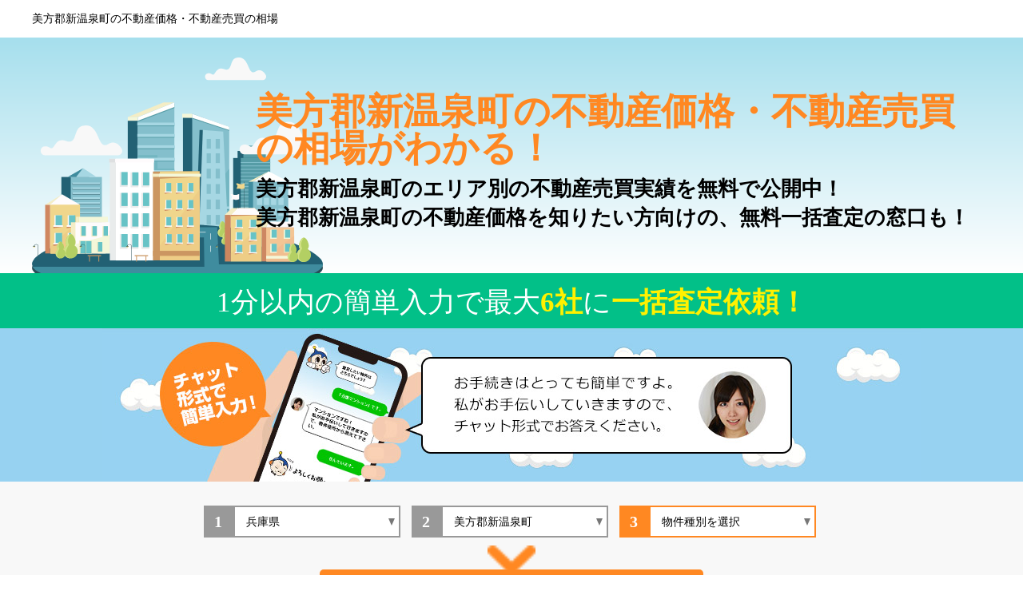

--- FILE ---
content_type: text/html; charset=UTF-8
request_url: https://www.iacs-icc.org/hyogo/mikata-shinonsen/
body_size: 8292
content:
<!DOCTYPE html>
<html lang="ja">
    <head>
        <meta charset="utf-8">
<meta http-equiv="content-script-type" content="text/javascript" />
<meta http-equiv="content-style-type" content="text/css" />
<meta name="description" content="実績データによると、美方郡新温泉町の不動産売却件数は147件、価格帯は0.26万円～4,000万円です。まずは、美方郡新温泉町の周辺の売買価格を調べてみましょう。もっと詳しく所有する不動産価格を調べるなら、チャットでできる不動産査定もおすすめ！" />
<meta name="robots" content="index, follow" />
<meta name="googlebot" content="index, follow" />
<meta name="viewport" content="width=device-width">
<link rel="canonical" href="https://www.iacs-icc.org/hyogo/mikata-shinonsen/" />
<script src="https://ajax.googleapis.com/ajax/libs/jquery/1.12.4/jquery.min.js"></script>
<script src="/js/organic.js"></script>

<!-- SNSサイト対応 START -->
<meta property="og:site_name" content="美方郡新温泉町の不動産価格は平均450万円！データでわかる不動産相場" />
<meta property="og:type" content="article" />
<meta property="og:title" content="美方郡新温泉町の不動産価格は平均450万円！データでわかる不動産相場" />
<meta property="og:description" content="実績データによると、美方郡新温泉町の不動産売却件数は147件、価格帯は0.26万円～4,000万円です。まずは、美方郡新温泉町の周辺の売買価格を調べてみましょう。もっと詳しく所有する不動産価格を調べるなら、チャットでできる不動産査定もおすすめ！" />
<meta property="og:url" content="http://www.iacs-icc.org/hyogo/mikata-shinonsen" />
<meta property="og:image" content="http://www.iacs-icc.org/images/iacs-icc.jpg" />
<meta property="og:image:secure_url" content="http://www.iacs-icc.org/images/iacs-icc.jpg" />

<meta property="twitter:card" content="summary" />
<meta property="twitter:domain" content="www.iacs-icc.org" />
<meta property="twitter:title" content="美方郡新温泉町の不動産価格は平均450万円！データでわかる不動産相場" />
<meta property="twitter:description" content="実績データによると、美方郡新温泉町の不動産売却件数は147件、価格帯は0.26万円～4,000万円です。まずは、美方郡新温泉町の周辺の売買価格を調べてみましょう。もっと詳しく所有する不動産価格を調べるなら、チャットでできる不動産査定もおすすめ！" />
<meta property="twitter:image" content="http://www.iacs-icc.org/images/iacs-icc.jpg" />
<!-- SNSサイト対応 END -->

<!-- Google Tag Manager -->
<script>(function(w,d,s,l,i){w[l]=w[l]||[];w[l].push({'gtm.start':
new Date().getTime(),event:'gtm.js'});var f=d.getElementsByTagName(s)[0],
j=d.createElement(s),dl=l!='dataLayer'?'&l='+l:'';j.async=true;j.src=
'https://www.googletagmanager.com/gtm.js?id='+i+dl;f.parentNode.insertBefore(j,f);
})(window,document,'script','dataLayer','GTM-WRD5CN7');</script>
<!-- End Google Tag Manager -->

<title>美方郡新温泉町の不動産価格は平均450万円！データでわかる不動産相場</title>

                <link href="/css/iacsicc.css" rel="stylesheet" type="text/css">
        <link rel="shortcut icon" href="/images/iacsicc/favicon.ico">
    </head>
    <body id="body_city">
                <!-- Google Tag Manager (noscript) -->
<noscript><iframe src="https://www.googletagmanager.com/ns.html?id=GTM-WRD5CN7"
height="0" width="0" style="display:none;visibility:hidden"></iframe></noscript>
<!-- End Google Tag Manager (noscript) -->
<header class="pageHeader">
    <div class="inner">
        <h1 class="pageHeadline">美方郡新温泉町の不動産価格・不動産売買の相場</h1>
    </div>
</header>

        <div class="mainV">
    <div class="inner">
        <h2 class="mainVtitle wf-mplus1p" title="美方郡新温泉町の不動産価格・不動産売買の相場がわかる！">
            美方郡新温泉町の不動産価格・不動産売買の相場がわかる！
        </h2>
        <p class="mainVsubtitle">
            美方郡新温泉町のエリア別の不動産売買実績を無料で公開中！<br>美方郡新温泉町の不動産価格を知りたい方向けの、無料一括査定の窓口も！
        </p>
    </div>
</div>
        <div class="formCopy">
            <p class="catch">1分以内の簡単入力で最大<span class='yellow'>6社</span>に<br class='sp'><span class='yellow'>一括査定依頼！</span></p>
        </div>
        <div class="chatBanner"><a href="https://www.lvnmatch.jp/chatform/1/chat/tsfol111souba_fudosan_cf?"></a></div>
                    <div class="form_00 formArea">
    <form id="form_0" method="post" action="https://www.lvnmatch.jp/chatform/1/chat/tsfol111souba_fudosan_cf" class="form" >
        <ul class="lpForm clearfix">
            <li class="st1">
                <span class="formStep"><span class="step">step</span><span class="nun">1</span></span>
                <select id="objectPrefecture_0" class="objectPrefecture" name="objectPrefecture">
                    <option value="0">都道府県を選択</option>
                    <optgroup label="北海道">
                        <option value="1">北海道</option>
                    </optgroup>
                    <optgroup label="東北">
                        <option value="2">青森県</option>
                        <option value="3">岩手県</option>
                        <option value="4">宮城県</option>
                        <option value="5">秋田県</option>
                        <option value="6">山形県</option>
                        <option value="7">福島県</option>
                    </optgroup>
                    <optgroup label="関東">
                        <option value="13">東京都</option>
                        <option value="14">神奈川県</option>
                        <option value="12">千葉県</option>
                        <option value="11">埼玉県</option>
                        <option value="8">茨城県</option>
                        <option value="9">栃木県</option>
                        <option value="10">群馬県</option>
                    </optgroup>
                    <optgroup label="甲信越">
                        <option value="15">新潟県</option>
                        <option value="19">山梨県</option>
                        <option value="20">長野県</option>
                    </optgroup>
                    <optgroup label="北陸">
                        <option value="16">富山県</option>
                        <option value="17">石川県</option>
                        <option value="18">福井県</option>
                    </optgroup>
                    <optgroup label="東海">
                        <option value="23">愛知県</option>
                        <option value="22">静岡県</option>
                        <option value="21">岐阜県</option>
                    </optgroup>
                    <optgroup label="近畿">
                        <option value="27">大阪府</option>
                        <option value="28">兵庫県</option>
                        <option value="26">京都府</option>
                        <option value="29">奈良県</option>
                        <option value="24">三重県</option>
                        <option value="25">滋賀県</option>
                        <option value="30">和歌山県</option>
                    </optgroup>
                    <optgroup label="中国">
                        <option value="31">鳥取県</option>
                        <option value="32">島根県</option>
                        <option value="33">岡山県</option>
                        <option value="34">広島県</option>
                        <option value="35">山口県</option>
                    </optgroup>
                    <optgroup label="四国">
                        <option value="36">徳島県</option>
                        <option value="37">香川県</option>
                        <option value="38">愛媛県</option>
                        <option value="39">高知県</option>
                    </optgroup>
                    <optgroup label="九州">
                        <option value="40">福岡県</option>
                        <option value="41">佐賀県</option>
                        <option value="42">長崎県</option>
                        <option value="43">熊本県</option>
                        <option value="44">大分県</option>
                        <option value="45">宮崎県</option>
                        <option value="46">鹿児島県</option>
                        <option value="47">沖縄県</option>
                    </optgroup>
                </select>
            </li>
            <li class="st2 ">
                <span class="formStep"><span class="step">step</span><span class="nun">2</span></span>
                <select id="objectCity_0" class="objectCity" name="objectCity">
                    <option selected="selected">市区町村を選択</option>
                </select>
            </li>
            <li class="st3  focusOn ">
                <span class="formStep"><span class="step">step</span><span class="nun">3</span></span>
                <select id="objectType_0" class="objectType" name="objectType">
                    <option value="">物件種別を選択</option>
                    <option value="10">分譲マンション</option>
                    <option value="11">一戸建て</option>
                    <option value="12">土地</option>








                </select>
            </li>
        </ul>
        <div class="submit">
            <input type="submit" class="submitButton" value="最短45秒無料査定!">
        </div>
        <input type="hidden" name="formId" value="tsfol111souba_fudosan_cf">
    </form>
</div>
        
                    <div class="breadcrumb">
    <ul class="listBreadcrumb clearfix" itemscope itemtype="https://schema.org/BreadcrumbList">
                    <li itemprop="itemListElement" itemscope itemtype="https://schema.org/ListItem">
                                                            <a itemprop="item" href="/"><span itemprop="name">不動産価格・不動産売買の相場</span></a>
                                        <meta itemprop="position" content="1" />
                            </li>
                    <li itemprop="itemListElement" itemscope itemtype="https://schema.org/ListItem">
                                                            <a itemprop="item" href="/hyogo/"><span itemprop="name">兵庫県</span></a>
                                        <meta itemprop="position" content="2" />
                            </li>
                    <li itemprop="itemListElement" itemscope itemtype="https://schema.org/ListItem">
                                    <span itemprop="name">美方郡新温泉町</span>
                    <meta itemprop="position" content="3" />
                            </li>
            </ul>
</div>
                                    <div class="recentPrice">
    <div class="inner recentPrice">
        <h2 class="recentPriceTitle">直近５年間の美方郡新温泉町の不動産売買件数と不動産価格相場（売却件数や平均価格など）</h2>
        <ul class="recentPriceList">
            <li class="count">
                <h3>美方郡新温泉町の不動産売却件数</h3>
                <p><span class="red">147</span>件</p>
            </li>
            <li class="lowPrice">
                <h3>価格帯</h3>
                                    <p><span class="red">
                            0.26
                            </span>万円～
                        <span class="red">
                            4,000
                        </span>万円</p>
                            </li>
            <li class="highPrice">
                <h3>平均価格</h3>
                                    <p><span class="red">450</span>万円</p>
                            </li>
        </ul>
    </div>
    <div class="inner trade">
        
        <h2 class="recentPriceTitle">美方郡新温泉町の不動産売却実績・不動産価格一覧</h2>
        <!-- priceList -->
<input type="hidden" id="prefectureId" value="28">
<input type="hidden" id="cityId" value="28586">
<input type="hidden" id="townId" value="0">
<input type="hidden" id="stationId" value="0">
<input type="hidden" id="pageNum" value="1">
<p class="showCount">
    <span class="totalCount">147件中
    <span class="start_row"></span>-<span class="end_row"></span>
    を表示
</p>
<div id="trading">
    <table class="priceTable" border="0">
        <colgroup class="col01">
        <colgroup class="col02">
        <colgroup class="col03">
        <colgroup class="col04">
        <colgroup class="col05">
        <colgroup class="col06">
        <colgroup class="col07">
        <colgroup class="col08">
        <colgroup class="col09">
        <colgroup class="col10">
        <colgroup class="col11">
        <thead>
            <tr>
                <th rowspan="2">&nbsp;</th>
                <th rowspan="2">種類</th>
                <th rowspan="2">所在地</th>
                <th colspan="2">最寄駅</th>
                <th rowspan="2">取引総額</th>
                <th rowspan="2">面積(m<sup>2</sup>)</th>
                <th rowspan="2">建築年</th>
                <th rowspan="2">構造</th>
                <th rowspan="2">用途</th>
                <th rowspan="2">取引時期</th>
            </tr>
            <tr>
                <th>名称</th>
                <th>距離(分)</th>
            </tr>
        </thead>
        <tbody id="tradeRecords">
        </tbody>
    </table>
</div>
<div class="pager">
    <ul class="pagerList">
        <li class="arrow pageFirst end">&lt;&lt;</li>
        <li class="pagerItem arrow pageBefore">&lt;</li>
        <li class="pagerItem firstButton current">1</li>
        <li class="pagerItem secondButton">2</li>
        <li class="pagerItem thirdButton">3</li>
        <li class="pagerItem forthButton">4</li>
        <li class="pagerItem fifthButton">5</li>
        <li class="pagerItem arrow pageNext">&gt;</li>
        <li class="arrow pageLast end pc">&gt;&gt;</li>
    </ul>
</div>

<script src="/js/sweetalert.min.js"></script>
<link rel="stylesheet" type="text/css" href="/css/sweetalert.css">
<script type="text/javascript">

    function clearTradeTable()
    {
        var tableObject = $('.priceTable');
        var tableBody = tableObject.find('tbody');
        tableBody.find('tr').remove();
    }

    function pagerControl(pager, pageNum)
    {
        $('.pagerList li').hide().removeClass("current");
        var pageFirst = $('.pageFirst');
        if (pager.buttonFirst === true){
            pageFirst.show();
        }
        var pageBefore = $('.pageBefore');
        if (pager.buttonPrev === true){
            pageBefore.show();
        }
        var pageNext = $('.pageNext');
        if (pager.buttonNext === true){
            pageNext.show();
        }
        var pageLast = $('.pageLast');
        if (pager.buttonLast === true){
            pageLast.show();
        }
        var firstButton = $('.firstButton');
        var secondButton = $('.secondButton');
        var thirdButton = $('.thirdButton');
        var forthButton = $('.forthButton');
        var fifthButton = $('.fifthButton');
//        firstButton.hide().removeClass("current");
//        secondButton.hide().removeClass("current");
//        thirdButton.hide().removeClass("current");
//        forthButton.hide().removeClass("current");
//        fifthButton.hide().removeClass("current");
        $.each(pager.buttonNumber, function(i, item)
        {
            switch(i){
                case 0:
                    if (item === pageNum){
                        firstButton.addClass("current");
                    }
                    firstButton.text(item);
                    firstButton.show();
                    break;
                case 1:
                    if (item === pageNum){
                        secondButton.addClass("current");
                    }
                    secondButton.text(item);
                    secondButton.show();
                    break;
                case 2:
                    if (item === pageNum){
                        thirdButton.addClass("current");
                    }
                    thirdButton.text(item);
                    thirdButton.show();
                    break;
                case 3:
                    if (item === pageNum){
                        forthButton.addClass("current");
                    }
                    forthButton.text(item);
                    forthButton.show();
                    break;
                case 4:
                    if (item === pageNum){
                        fifthButton.addClass("current");
                    }
                    fifthButton.text(item);
                    fifthButton.show();
                    break;
            }
        });
    }

    function priceFormat(value)
    {
        var price = Number(value).toLocaleString() + '万円';
        if (value > 10000){
            price = Number(value / 10000).toLocaleString();
            price += '万円';
        }
        return price;
    }

    function storeTradeTable(items)
    {
        clearTradeTable();

        var tableObject = $('.priceTable');

        var num = ((items.tradeTable.pageNum - 1) * 30) + 1;
        $('#pageNum').val(items.tradeTable.pageNum);
        $('.start_row').text(num);

        $.each(items.tradeRecord, function(i, item)
        {
            var price = priceFormat(item.price);
            var time_to_station = "";
            if (item.time_to_station !== 0){
                time_to_station = item.time_to_station + "分";
            }
            var row = "";
            row += "<td class=\"textCenter\">" + num + "</td>";
            row += "<td>" + item.type_caption + "</td>";
            row += "<td>" + item.city_name + item.town_name + "</td>";
            row += "<td>" + item.station_name + "</td>";
            row += "<td>" + time_to_station + "</td>";
            row += "<td class=\"textRight\">" + price + "</td>";
            row += "<td class=\"textRight\">" + item.area + "m<sup>2</sup></td>";
            row += "<td>" + item.building_age + "</td>";
            row += "<td>" + item.building_structure + "</td>";
            row += "<td>" + item.land_usage + "</td>";
            row += "<td>" + item.transaction_date + "</td>";

            tableObject.find('tbody').append(
                $('<tr>').append(row)
            );
            num += 1;
        });
        $('.end_row').text(num - 1);

        pagerControl(items.pager, items.tradeTable.pageNum);
    }

    function retrieveTradeTableImpl(url)
    {
        $.ajax(
            {
                url: url,
                dataType: 'json',
                type: "GET",
                data: ""
            })
            .then(
                function(res)
                {
                    storeTradeTable(res);
                },
                function()
                {
                    alert('売買実績データの取得に失敗しました');
                });
    }

    function retrieveTradeTable(action)
    {
        var prefectureId = $('#prefectureId').val();
        var cityId = $('#cityId').val();
        var townId = $('#townId').val();
        var stationId = $('#stationId').val();
        var pageNum = $('#pageNum').val();

        var url = '/api/trade/prefecture/' + prefectureId + '/' + pageNum + '/' + action + '/';
        if (cityId > 0){
            url = '/api/trade/city/' + cityId + '/' + pageNum + '/' + action + '/';
        }
        if (townId > 0){
            url = '/api/trade/town/' + townId + '/' + pageNum + '/' + action + '/';
        }
        if (stationId > 0){
            url = '/api/trade/station/' + stationId + '/' + pageNum + '/' + action + '/';
        }
        retrieveTradeTableImpl(url);
    }

    $(document).ready(function()
    {
        retrieveTradeTable('first');
    });

    $('.pageFirst').on('click', function()
    {
        retrieveTradeTable('first');
    });

    $('.pageLast').on('click', function()
    {
        retrieveTradeTable('last');
    });

    $('.pageNext').on('click', function()
    {
        retrieveTradeTable('next');
    });

    $('.pageBefore').on('click', function()
    {
        retrieveTradeTable('prev');
    });

    $('.firstButton').on('click', function()
    {
        var pageNum = $('.firstButton').text();
        pageNum--;
        $('#pageNum').val(pageNum);
        retrieveTradeTable('next');
    });

    $('.secondButton').on('click', function()
    {
        var pageNum = $('.secondButton').text();
        pageNum--;
        $('#pageNum').val(pageNum);
        retrieveTradeTable('next');
    });

    $('.thirdButton').on('click', function()
    {
        var pageNum = $('.thirdButton').text();
        pageNum--;
        $('#pageNum').val(pageNum);
        retrieveTradeTable('next');
    });

    $('.forthButton').on('click', function()
    {
        var pageNum = $('.forthButton').text();
        pageNum--;
        $('#pageNum').val(pageNum);
        retrieveTradeTable('next');
    });

    $('.fifthButton').on('click', function()
    {
        var pageNum = $('.fifthButton').text();
        pageNum--;
        $('#pageNum').val(pageNum);
        retrieveTradeTable('next');
    });

</script>
    </div>
</div>
<div>
    <div class="formCopy">
        <p class="catch">
            「大切な不動産」今の価格を聞いてから<br>
            不動産を売却するかどうか考えませんか？<br>
            美方郡新温泉町の不動産価格に詳しい不動産会社が対応！
        </p>
    </div>
    <div class="form_01 formArea">
    <form id="form_1" method="post" action="https://www.lvnmatch.jp/chatform/1/chat/tsfol111souba_fudosan_cf" class="form" >
        <ul class="lpForm clearfix">
            <li class="st1">
                <span class="formStep"><span class="step">step</span><span class="nun">1</span></span>
                <select id="objectPrefecture_1" class="objectPrefecture" name="objectPrefecture">
                    <option value="0">都道府県を選択</option>
                    <optgroup label="北海道">
                        <option value="1">北海道</option>
                    </optgroup>
                    <optgroup label="東北">
                        <option value="2">青森県</option>
                        <option value="3">岩手県</option>
                        <option value="4">宮城県</option>
                        <option value="5">秋田県</option>
                        <option value="6">山形県</option>
                        <option value="7">福島県</option>
                    </optgroup>
                    <optgroup label="関東">
                        <option value="13">東京都</option>
                        <option value="14">神奈川県</option>
                        <option value="12">千葉県</option>
                        <option value="11">埼玉県</option>
                        <option value="8">茨城県</option>
                        <option value="9">栃木県</option>
                        <option value="10">群馬県</option>
                    </optgroup>
                    <optgroup label="甲信越">
                        <option value="15">新潟県</option>
                        <option value="19">山梨県</option>
                        <option value="20">長野県</option>
                    </optgroup>
                    <optgroup label="北陸">
                        <option value="16">富山県</option>
                        <option value="17">石川県</option>
                        <option value="18">福井県</option>
                    </optgroup>
                    <optgroup label="東海">
                        <option value="23">愛知県</option>
                        <option value="22">静岡県</option>
                        <option value="21">岐阜県</option>
                    </optgroup>
                    <optgroup label="近畿">
                        <option value="27">大阪府</option>
                        <option value="28">兵庫県</option>
                        <option value="26">京都府</option>
                        <option value="29">奈良県</option>
                        <option value="24">三重県</option>
                        <option value="25">滋賀県</option>
                        <option value="30">和歌山県</option>
                    </optgroup>
                    <optgroup label="中国">
                        <option value="31">鳥取県</option>
                        <option value="32">島根県</option>
                        <option value="33">岡山県</option>
                        <option value="34">広島県</option>
                        <option value="35">山口県</option>
                    </optgroup>
                    <optgroup label="四国">
                        <option value="36">徳島県</option>
                        <option value="37">香川県</option>
                        <option value="38">愛媛県</option>
                        <option value="39">高知県</option>
                    </optgroup>
                    <optgroup label="九州">
                        <option value="40">福岡県</option>
                        <option value="41">佐賀県</option>
                        <option value="42">長崎県</option>
                        <option value="43">熊本県</option>
                        <option value="44">大分県</option>
                        <option value="45">宮崎県</option>
                        <option value="46">鹿児島県</option>
                        <option value="47">沖縄県</option>
                    </optgroup>
                </select>
            </li>
            <li class="st2 ">
                <span class="formStep"><span class="step">step</span><span class="nun">2</span></span>
                <select id="objectCity_1" class="objectCity" name="objectCity">
                    <option selected="selected">市区町村を選択</option>
                </select>
            </li>
            <li class="st3  focusOn ">
                <span class="formStep"><span class="step">step</span><span class="nun">3</span></span>
                <select id="objectType_1" class="objectType" name="objectType">
                    <option value="">物件種別を選択</option>
                    <option value="10">分譲マンション</option>
                    <option value="11">一戸建て</option>
                    <option value="12">土地</option>








                </select>
            </li>
        </ul>
        <div class="submit">
            <input type="submit" class="submitButton" value="最短45秒無料査定!">
        </div>
        <input type="hidden" name="formId" value="tsfol111souba_fudosan_cf">
    </form>
</div>
</div>
<div class="areaLink">
    
            <!--  町域の不動産価格・不動産売買実績を調べる -->
        <div id="mokujiTown" class="inner second town">
            <h2 class="areaLinktitle">美方郡新温泉町周辺の不動産価格・不動産売買を調べる</h2>
            <ul class="areaList">
                                                            <li><a href="/hyogo/mikata-shinonsen/285860020/">芦屋(12)</a></li>
                                                                                <li><a href="/hyogo/mikata-shinonsen/285860030/">飯野(1)</a></li>
                                                                                <li><a href="/hyogo/mikata-shinonsen/285860040/">居組(4)</a></li>
                                                                                <li><a href="/hyogo/mikata-shinonsen/285860070/">井土(2)</a></li>
                                                                                <li><a href="/hyogo/mikata-shinonsen/285860090/">歌長(3)</a></li>
                                                                                <li><a href="/hyogo/mikata-shinonsen/285860100/">内山(1)</a></li>
                                                                                <li><a href="/hyogo/mikata-shinonsen/285860110/">海上(1)</a></li>
                                                                                <li><a href="/hyogo/mikata-shinonsen/285860170/">岸田(2)</a></li>
                                                                                <li><a href="/hyogo/mikata-shinonsen/285860180/">清富(2)</a></li>
                                                                                <li><a href="/hyogo/mikata-shinonsen/285860230/">熊谷(10)</a></li>
                                                                                <li><a href="/hyogo/mikata-shinonsen/285860250/">指杭(6)</a></li>
                                                                                <li><a href="/hyogo/mikata-shinonsen/285860270/">七釜(4)</a></li>
                                                                                <li><a href="/hyogo/mikata-shinonsen/285860300/">田井(12)</a></li>
                                                                                <li><a href="/hyogo/mikata-shinonsen/285860310/">対田(5)</a></li>
                                                                                <li><a href="/hyogo/mikata-shinonsen/285860330/">竹田(2)</a></li>
                                                                                <li><a href="/hyogo/mikata-shinonsen/285860350/">千谷(1)</a></li>
                                                                                <li><a href="/hyogo/mikata-shinonsen/285860370/">栃谷(5)</a></li>
                                                                                <li><a href="/hyogo/mikata-shinonsen/285860390/">浜坂(19)</a></li>
                                                                                <li><a href="/hyogo/mikata-shinonsen/285860420/">福富(1)</a></li>
                                                                                <li><a href="/hyogo/mikata-shinonsen/285860430/">藤尾(2)</a></li>
                                                                                <li><a href="/hyogo/mikata-shinonsen/285860440/">二日市(14)</a></li>
                                                                                <li><a href="/hyogo/mikata-shinonsen/285860450/">古市(1)</a></li>
                                                                                <li><a href="/hyogo/mikata-shinonsen/285860480/">細田(2)</a></li>
                                                                                <li><a href="/hyogo/mikata-shinonsen/285860510/">三谷(8)</a></li>
                                                                                <li><a href="/hyogo/mikata-shinonsen/285860530/">諸寄(7)</a></li>
                                                                                <li><a href="/hyogo/mikata-shinonsen/285860540/">湯(14)</a></li>
                                                                                <li><a href="/hyogo/mikata-shinonsen/285860560/">和田(6)</a></li>
                                                </ul>
        </div>
    
            <!--  ○○駅（○○県○○市）周辺の不動産価格・不動産売買実績を調べる -->
        <div id="mokujiStation" class="inner second station">
            <h2 class="areaLinktitle">美方郡新温泉町の駅周辺の不動産価格・不動産売買実績を調べる</h2>
            <ul class="areaList">
                                                            <li><a href="/hyogo/mikata-shinonsen/station/5827/">浜坂駅(74)</a></li>
                                                                                <li><a href="/hyogo/mikata-shinonsen/station/6092/">諸寄駅(4)</a></li>
                                                                                <li><a href="/hyogo/mikata-shinonsen/station/4866/">居組駅(1)</a></li>
                                                </ul>
        </div>
    
</div>

<!-- feature -->
<div class="feature">
    <div class="inner">
        <h2 class="featureTitle">美方郡新温泉町の不動産価格・不動産売買実績について</h2>
                        <p>
                        美方郡新温泉町の不動産売買実績データから算出する不動産価格は、直近５年間では、0.26万円～4,000万円の価格帯となっており、平均価格は450万円です。兵庫県の平均と比べると、美方郡新温泉町の不動産価格の平均は0.16倍になり、美方郡新温泉町は兵庫県で48位となっています。なお、当サイトに掲載しているデータは、国交省が公開している土地総合情報システムの美方郡新温泉町の不動産売買実績データに基づいており、不動産取引の当事者に対して国交省が実施しているアンケート調査の結果が元となっています。数値の丸め以外の補正は一切行われていませんが、不動産価格は個別の事情で大きく変わるため、不動産価格を知りたい方は不動産会社に査定依頼をすることをお勧めします。当サイトでは、美方郡新温泉町の不動産価格に詳しく、不動産売買実績も豊富な不動産会社に無料で査定依頼ができる窓口もご用意しておりますので、是非ご活用ください。
                    </p>
    </div>
</div><!-- feature -->

        
        <!-- prefectureLink -->
<div id="mokujiPrefecture" class="areaLink">
    <div class="inner">
        <h2 class="areaLinktitle">都道府県ごとに不動産価格・不動産売買の相場を調べる</h2>
        <ul class="hokaido region">
            <li class="top clearfix">北海道・東北<span class="dn">▼</span></li>
            <li class="pref"><a href="/hokkaido/">北海道</a></li>
            <li class="pref"><a href="/aomori/">青森県</a></li>
            <li class="pref"><a href="/iwate/">岩手県</a></li>
            <li class="pref"><a href="/miyagi/">宮城県</a></li>
            <li class="pref"><a href="/akita/">秋田県</a></li>
            <li class="pref"><a href="/yamagata/">山形県</a></li>
            <li class="pref"><a href="/fukushima/">福島県</a></li>
        </ul>
        <ul class="kanto region">
            <li class="top clearfix">関東<span class="dn">▼</span></li>
            <li class="pref"><a href="/tokyo/">東京都</a></li>
            <li class="pref"><a href="/kanagawa/">神奈川県</a></li>
            <li class="pref"><a href="/chiba/">千葉県</a></li>
            <li class="pref"><a href="/saitama/">埼玉県</a></li>
            <li class="pref"><a href="/ibaraki/">茨城県</a></li>
            <li class="pref"><a href="/tochigi/">栃木県</a></li>
            <li class="pref"><a href="/gunma/">群馬県</a></li>
        </ul>
        <ul class="hokuriku region">
            <li class="top clearfix">北陸・甲信越<span class="dn">▼</span></li>
            <li class="pref"><a href="/yamanashi/">山梨県</a></li>
            <li class="pref"><a href="/nagano/">長野県</a></li>
            <li class="pref"><a href="/niigata/">新潟県</a></li>
            <li class="pref"><a href="/toyama/">富山県</a></li>
            <li class="pref"><a href="/ishikawa/">石川県</a></li>
            <li class="pref"><a href="/fukui/">福井県</a></li>
        </ul>
        <ul class="tokai region">
            <li class="top clearfix">東海<span class="dn">▼</span></li>
            <li class="pref"><a href="/aichi/">愛知県</a></li>
            <li class="pref"><a href="/gifu/">岐阜県</a></li>
            <li class="pref"><a href="/mie/">三重県</a></li>
            <li class="pref"><a href="/shizuoka/">静岡県</a></li>
        </ul>
        <ul class="kinki region">
            <li class="top clearfix">近畿<span class="dn">▼</span></li>
            <li class="pref"><a href="/osaka/">大阪府</a></li>
            <li class="pref"><a href="/kyoto/">京都府</a></li>
            <li class="pref"><a href="/hyogo/">兵庫県</a></li>
            <li class="pref"><a href="/nara/">奈良県</a></li>
            <li class="pref"><a href="/shiga/">滋賀県</a></li>
            <li class="pref"><a href="/wakayama/">和歌山県</a></li>
        </ul>
        <ul class="chugoku region">
            <li class="top clearfix">中国<span class="dn">▼</span></li>
            <li class="pref"><a href="/tottori/">鳥取県</a></li>
            <li class="pref"><a href="/shimane/">島根県</a></li>
            <li class="pref"><a href="/okayama/">岡山県</a></li>
            <li class="pref"><a href="/hiroshima/">広島県</a></li>
            <li class="pref"><a href="/yamaguchi/">山口県</a></li>
        </ul>
        <ul class="shikoku region">
            <li class="top clearfix">四国<span class="dn">▼</span></li>
            <li class="pref"><a href="/tokushima/">徳島県</a></li>
            <li class="pref"><a href="/kagawa/">香川県</a></li>
            <li class="pref"><a href="/ehime/">愛媛県</a></li>
            <li class="pref"><a href="/kochi/">高知県</a></li>
        </ul>
        <ul class="kyushu region">
            <li class="top clearfix">九州・沖縄<span class="dn">▼</span></li>
            <li class="pref"><a href="/fukuoka/">福岡県</a></li>
            <li class="pref"><a href="/saga/">佐賀県</a></li>
            <li class="pref"><a href="/nagasaki/">長崎県</a></li>
            <li class="pref"><a href="/kumamoto/">熊本県</a></li>
            <li class="pref"><a href="/oita/">大分県</a></li>
            <li class="pref"><a href="/miyazaki/">宮崎県</a></li>
            <li class="pref"><a href="/kagoshima/">鹿児島県</a></li>
            <li class="pref"><a href="/okinawa/">沖縄県</a></li>
        </ul>
    </div>
</div>
<!-- prefectureLink -->

        <div>
            <div class="formCopy">
                <p class="catch">
                美方郡新温泉町の不動産価格・不動産売買の相場で無料一括査定<br>
                <span class="yellow">最高価格</span>で売るなら<span class="yellow">最大6社</span>で比較検討<br>
                <span class="yellow">1分以内</span>の簡単入力！<br>
                                    美方郡新温泉町の不動産価格に詳しい
                                不動産会社が対応！
                </p>
            </div>
                                        <div class="form_02 formArea">
    <form id="form_2" method="post" action="https://www.lvnmatch.jp/chatform/1/chat/tsfol111souba_fudosan_cf" class="form" >
        <ul class="lpForm clearfix">
            <li class="st1">
                <span class="formStep"><span class="step">step</span><span class="nun">1</span></span>
                <select id="objectPrefecture_2" class="objectPrefecture" name="objectPrefecture">
                    <option value="0">都道府県を選択</option>
                    <optgroup label="北海道">
                        <option value="1">北海道</option>
                    </optgroup>
                    <optgroup label="東北">
                        <option value="2">青森県</option>
                        <option value="3">岩手県</option>
                        <option value="4">宮城県</option>
                        <option value="5">秋田県</option>
                        <option value="6">山形県</option>
                        <option value="7">福島県</option>
                    </optgroup>
                    <optgroup label="関東">
                        <option value="13">東京都</option>
                        <option value="14">神奈川県</option>
                        <option value="12">千葉県</option>
                        <option value="11">埼玉県</option>
                        <option value="8">茨城県</option>
                        <option value="9">栃木県</option>
                        <option value="10">群馬県</option>
                    </optgroup>
                    <optgroup label="甲信越">
                        <option value="15">新潟県</option>
                        <option value="19">山梨県</option>
                        <option value="20">長野県</option>
                    </optgroup>
                    <optgroup label="北陸">
                        <option value="16">富山県</option>
                        <option value="17">石川県</option>
                        <option value="18">福井県</option>
                    </optgroup>
                    <optgroup label="東海">
                        <option value="23">愛知県</option>
                        <option value="22">静岡県</option>
                        <option value="21">岐阜県</option>
                    </optgroup>
                    <optgroup label="近畿">
                        <option value="27">大阪府</option>
                        <option value="28">兵庫県</option>
                        <option value="26">京都府</option>
                        <option value="29">奈良県</option>
                        <option value="24">三重県</option>
                        <option value="25">滋賀県</option>
                        <option value="30">和歌山県</option>
                    </optgroup>
                    <optgroup label="中国">
                        <option value="31">鳥取県</option>
                        <option value="32">島根県</option>
                        <option value="33">岡山県</option>
                        <option value="34">広島県</option>
                        <option value="35">山口県</option>
                    </optgroup>
                    <optgroup label="四国">
                        <option value="36">徳島県</option>
                        <option value="37">香川県</option>
                        <option value="38">愛媛県</option>
                        <option value="39">高知県</option>
                    </optgroup>
                    <optgroup label="九州">
                        <option value="40">福岡県</option>
                        <option value="41">佐賀県</option>
                        <option value="42">長崎県</option>
                        <option value="43">熊本県</option>
                        <option value="44">大分県</option>
                        <option value="45">宮崎県</option>
                        <option value="46">鹿児島県</option>
                        <option value="47">沖縄県</option>
                    </optgroup>
                </select>
            </li>
            <li class="st2 ">
                <span class="formStep"><span class="step">step</span><span class="nun">2</span></span>
                <select id="objectCity_2" class="objectCity" name="objectCity">
                    <option selected="selected">市区町村を選択</option>
                </select>
            </li>
            <li class="st3  focusOn ">
                <span class="formStep"><span class="step">step</span><span class="nun">3</span></span>
                <select id="objectType_2" class="objectType" name="objectType">
                    <option value="">物件種別を選択</option>
                    <option value="10">分譲マンション</option>
                    <option value="11">一戸建て</option>
                    <option value="12">土地</option>








                </select>
            </li>
        </ul>
        <div class="submit">
            <input type="submit" class="submitButton" value="最短45秒無料査定!">
        </div>
        <input type="hidden" name="formId" value="tsfol111souba_fudosan_cf">
    </form>
</div>
                    </div>
        <div class="formButton sp">
    <a href="https://www.lvnmatch.jp/chatform/1/chat/tsfol111souba_fudosan_cf" rel="nofollow" class="button">最短45秒無料査定!　START</a>
</div>

        <!-- common.bodyFoot.blade.php -->
<footer class="pageFoot">
    <div class="inner">
        <p class="copyright"></p>
        <p class="copyright"></p>
        <p class="copyright">&copy; iacs-icc.net</p>
    </div>
</footer>

<p class="pageTop">
    <span class="button"><img src="/images/pageTop.png" alt="ページトップへ" class="width100"></span>
</p>
    </body>
</html>
